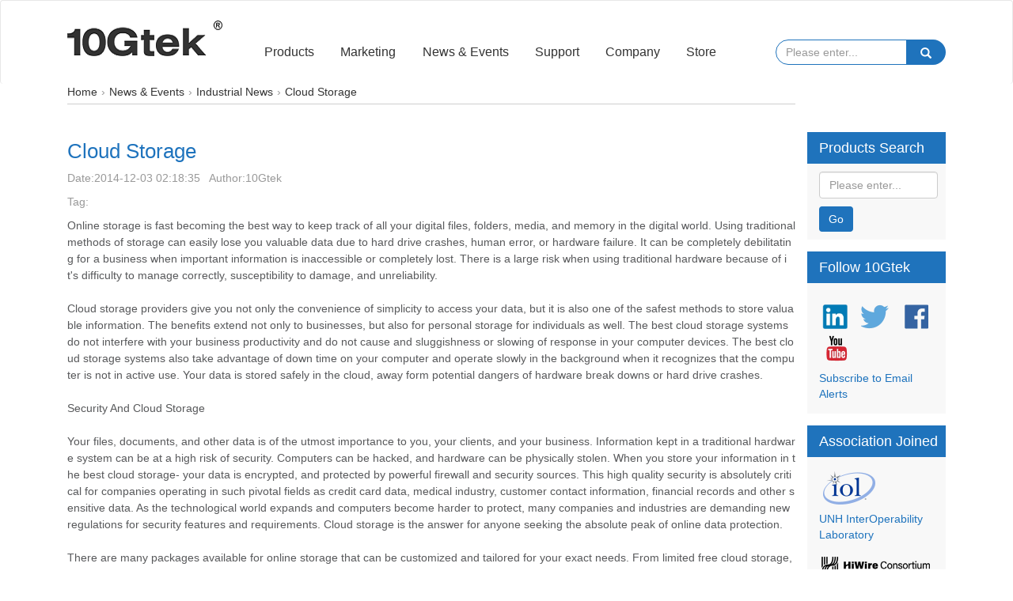

--- FILE ---
content_type: text/html; charset=UTF-8
request_url: https://www.10gtek.com/new-1074
body_size: 9251
content:

<!doctype html>
<html>
<head>
<meta charset="UTF-8">
 <title>Cloud Storage </title>
<meta name="description" content="Online storage is fast becoming the best way to keep track of all your digital files, folders, media" />
<meta name="keywords" content="" />
<meta name="viewport" content="width=device-width, user-scalable=no, initial-scale=1.0, maximum-scale=1.0, minimum-scale=1.0">
<meta http-equiv="X-UA-Compatible" content="ie=edge">
<meta name="csrf-token" content="CvErEugqtXgKX0p48Y5yfFAhEW0hl3IH3bLgDPKl">
<link rel='canonical' href='https://www.10gtek.com/new-1074'/><link rel="shortcut icon" href="/favicon.ico" />
<!-- <link rel="stylesheet" href="https://www.10gtek.com/fronten/lib/font-awesome-4.7.0/css/font-awesome.min.css"/> -->
<link rel="stylesheet" href="https://static.10gtek.com/fronten/lib/bootstrap-3.3.7-dist/css/bootstrap.min.css?v=1579420650">
<link rel="stylesheet" type="text/css" href="https://static.10gtek.com/fronten/css/popup.css?v=1579420650">
<link rel="stylesheet" type="text/css" href="https://static.10gtek.com/fronten/css/common.css?v=1761538937">
<link rel="stylesheet" type="text/css" href="https://static.10gtek.com/fronten/css/right_label.css?v=1606718012">
<link rel="stylesheet" href="https://static.10gtek.com/lunbo/css/style.css?v=1705893078" />
<script src="https://static.10gtek.com/fronten/js/jQuery3.3.1.js?v=1579420651"></script>
<script src="https://static.10gtek.com/fronten/lib/bootstrap-3.3.7-dist/js/bootstrap.min.js?v=1579420650"></script>
<script src="https://static.10gtek.com/fronten/js/common.js?v=1761707332"></script>
<script src="https://static.10gtek.com/fronten/js/popup.js?v=1579420651"></script>
<script src="https://static.10gtek.com/fronten/js/sticky-sidebar.js?v=1641887953"></script>

<!-- Global site tag (gtag.js) - Google Analytics -->
<script>
  window.dataLayer = window.dataLayer || [];
  function gtag(){dataLayer.push(arguments);}
  gtag('js', new Date());

  gtag('config', 'UA-31043022-1');
</script>
<script>
    //****************判断端口，手机端打开手机端的页面，pc端打开pc端页面****************
    var pathname = '';
    function getDomain(url) {
      var host = "null";
      if (typeof url === "undefined" ||
        null == url)
        url = window.location.href;
      var regex = /.*\:\/\/([^\/]*).*/;
      var match = url.match(regex);
      if (typeof match !== "undefined" &&
        null != match)
        host = match[1];
      return host;
    }
    //判断是否包含数字
    function hasDigit(value) {
      const p = /\d/;
      const m = p.test(value);
      return m;
    }
    //获取第一个反斜杠后的内容
    function getLasturl(value) {
      if (value !== null || value !== '') { //使用split 进行分割，一定要进行字符串判空
        const http = window.location.href;
        const pathname = http.indexOf('http://') !== -1 ? 'http://' : 'https://';
        const str = value.split(pathname);
        const index = str[1].indexOf("/") + 1;
        return str[1].substring(index);
      }
      return null;
    }
    // 微信分享ip域名替换成 真实域名
    (function() {
      let value = window.location.href;
      const domain = getDomain(value);
      // if (hasDigit(value)) {
        pathname = getLasturl(value);
        //根据端口跳转页面
        if ((/Android|webOS|iPhone|iPad|Windows Phone|iPod|BlackBerry|SymbianOS|Nokia|Mobile/i.test(navigator.userAgent)) && !(/Googlebot/i.test(navigator.userAgent))) {
          location.href = 'https://m.10gtek.com/'+pathname
        }else{
          // location.href = 'https://www.10gtek.com/'+pathname;
        }
      // }
    })();
    //****************判断端口，手机端打开手机端的页面，pc端打开pc端页面****************
</script>

</head>
<body>
<div class="header_nav navbar navbar-default">
<div class="container">
    <div class="navbar-header">
        <button type="button" class="navbar-toggle" data-toggle="collapse" data-target="#NavBar">
            <span class="sr-only"></span>
            <span class="icon-bar"></span>
            <span class="icon-bar"></span>
            <span class="icon-bar"></span>
        </button>
        <div class="col-lg-3 col-md-12 col-sm-12 col-xs-6 web_logo text-left">
            <!-- 判断是否在首页中 -->
                            <a href='https://www.10gtek.com' title="10Gtek - Optical Module and Twinax Cable for Data Center and Super Computing Solutions"><img src="/images/logo.png" style="margin-top:-15px;" alt="10Gtek - Optical Module and Twinax Cable for Data Center and Super Computing Solutions"/></a>
                    </div>
    </div>
    <div class="row collapse navbar-collapse" id="NavBar">
            <div class="col-lg-7 col-md-8 col-sm-12 col-xs-12 nav_ul text-right">
                <ul class="list-inline nav navbar-nav nav_row">
                                                             <li class="dropdown " >
                        <a  class="dropdown-toggle" title="Products" href="/product.html">Products<span class="toggle_nav"></span></a>
                                                <ul class="dropdown-menu">
                                                                                     <li><a title="Transceivers" href="/transceiver" class=""  >Transceivers</a></li>
                                                                                                                  <li><a title="DAC" href="/dac-cables" class=""  >DAC</a></li>
                                                                                                                  <li><a title="AOC" href="/aoc-cables" class=""  >AOC</a></li>
                                                                                                                  <li><a title="Extension" href="extension" class=""  >Extension</a></li>
                                                                                                                  <li><a title="Loopback" href="/loopback-1" class=""  >Loopback</a></li>
                                                                                                                  <li><a title="SAS Cable" href="/sas" class=""  >SAS Cable</a></li>
                                                                                                                  <li><a title="NIC/CNA Cards" href="/niccna" class=""  >NIC/CNA Cards</a></li>
                                                                                                                  <li><a title="Media Converter" href="/converter" class=""  >Media Converter</a></li>
                                                                                                                  <li><a title="Storage Cards" href="/storagecards" class=""  >Storage Cards</a></li>
                                                                                                                  <li><a title="TAP" href="/networktap" class=""  >TAP</a></li>
                                                                                                                  <li><a title="WDM System" href="/wdmsystem" class=""  >WDM System</a></li>
                                                                                                                  <li><a title="PCIe" href="/pcie" class=""  >PCIe</a></li>
                                                                                 </ul>
                                            </li>
                                                                                                                              <li class="dropdown " >
                        <a  class="dropdown-toggle" title="Marketing" href="/Marketing.html">Marketing<span class="toggle_nav"></span></a>
                                            </li>
                                                                                                                                                                       <li class="dropdown " >
                        <a  class="dropdown-toggle" title="News &amp; Events" href="/news.html">News &amp; Events<span class="toggle_nav"></span></a>
                                                <ul class="dropdown-menu">
                                                                                     <li><a title="Industrial News" href="/news-industrial-news" class=""  >Industrial News</a></li>
                                                                                                                  <li><a title="Blog" href="/news-blog" class=""  >Blog</a></li>
                                                                                                                  <li><a title="Events" href="/news-events" class=""  >Events</a></li>
                                                                                                                  <li><a title="Press Releases" href="/news-press-releases" class=""  >Press Releases</a></li>
                                                                                                                  <li><a title="Protocols" href="/news-protocols" class=""  >Protocols</a></li>
                                                                                 </ul>
                                            </li>
                                                                                                                              <li class="dropdown " >
                        <a  class="dropdown-toggle" title="Support" href="/support.html">Support<span class="toggle_nav"></span></a>
                                                <ul class="dropdown-menu">
                                                                                     <li><a title="Technical Q&amp;A" href="/q&amp;a" class=""  >Technical Q&amp;A</a></li>
                                                                                                                  <li><a title="Product Manual" href="/manual" class=""  >Product Manual</a></li>
                                                                                                                  <li><a title="Datasheet" href="/datasheet" class=""  >Datasheet</a></li>
                                                                                                                  <li><a title="E-Catalog" href="/e-catalog" class=""  >E-Catalog</a></li>
                                                                                                                  <li><a title="Download" href="/download" class=""  >Download</a></li>
                                                                                 </ul>
                                            </li>
                                                                                     <li class="dropdown " >
                        <a  class="dropdown-toggle" title="Company" href="/about-us">Company<span class="toggle_nav"></span></a>
                                            </li>
                                                                                     <li class="dropdown " >
                        <a  class="dropdown-toggle" title="10Gtek Store" href="#">Store<span class="toggle_nav"></span></a>
                                                <ul class="dropdown-menu">
                                                                                     <li><a title="10Gtek - Fiber Optic Network Solution, One-Stop Shop for Datacenter" href="https://store.10gtek.com" class=""  target=&quot;_blank&quot;>10Gtek Store</a></li>
                                                                                                                  <li><a title="AOC, DAC, Fiber Optic Transceivers | One-Stop Shop for Datacenter ★10Gtek" href="https://www.sfpcables.com" class=""  target=&quot;_blank&quot;>SFPCables.com</a></li>
                                                                                 </ul>
                                            </li>
                                                            </ul>
            </div>
            <div class="col-lg-2 col-md-4 col-sm-12 col-xs-12 text-center nav_search pull-right">
                    <input type="text" class="form-control" id="searchInput" placeholder="Please enter...">
                    <span id="nav_search_submit" class="glyphicon glyphicon-search" aria-hidden="true"></span>
            </div>
        <!-- </div> -->
    </div>
</div>
<script>
    //匹配导航栏点击之后的高亮效果
    $(".nav_row.nav>li>a").each(function(index,item){
        var urlA, urlB, _href;
        urlA = $($(this))[0].href.toUpperCase().split('?');
        _href = $($(this)).attr('href');
        urlB = window.location.href.toUpperCase().split('?');
        if (
            String(urlA[0]) == String(urlB[0])
            && _href != ''
            && _href != '#'
        ) {
            $(this).parent().siblings().removeClass("open_active");
            $(this).parent().addClass("open_active");
        }
    })


    //点击搜索按钮
    $("#nav_search_submit").click(function(){
        var keyword1 = $(this).siblings('#searchInput').val();
        search(keyword1);
    });

    $("#searchInput").keydown(function(e){
        var keyword2 = $(this).val();
        if(e.keyCode === 13){
            search(keyword2);
        }
    });
    function search(keyword){
        if(keyword == ''){
            popup.toast('Please enter search keywords!');
        }
        else{
            window.location.href = '/search/'+encodeURIComponent(encodeURIComponent(keyword));
        }
    }

</script>

</div>

<link rel="stylesheet" href="https://static.10gtek.com/fronten/css/news_detail.css?v=1584691054">
    <div class="crumbs-wrap">
        <div class="crumbs">
            <span><img src="https://www.10gtek.com/images/crumbs.png"></span>
            <ul class="crumbs_ul" itemscope itemtype="https://schema.org/BreadcrumbList">
                <li itemprop="itemListElement" itemscope itemtype="https://schema.org/ListItem">
                    <a href="https://www.10gtek.com/" itemprop="item"><span itemprop="name" content="10Gtek">Home</span></a>
                    <meta itemprop="position" content="1" />
                </li>
                <li itemprop="itemListElement" itemscope itemtype="https://schema.org/ListItem">
                    <a href="/news.html" itemprop="item"><span itemprop="name" content="10Gtek">News & Events</span></a>
                    <meta itemprop="position" content="2" />
                </li>
                <li itemprop="itemListElement" itemscope itemtype="https://schema.org/ListItem">
                    <a href="/news-industrial-news" itemprop="item"><span itemprop="name">Industrial News</span></a>
                    <meta itemprop="position" content="3" />
                </li>
                <li itemprop="itemListElement" itemscope itemtype="https://schema.org/ListItem">
                    <span itemprop="name">Cloud Storage</span>
                    <meta itemprop="position" content="4" />
                </li>
            </ul>
        </div>
    </div>
    <!--中间内容部分-->
    <div class="content">
        <div class="container sticky__container">
            <!--左侧-->
            <div class="col-md-10 col-sm-12 col-xs-12">
                <!--News list-->
                <div class="news-list">
                    <h1 class="news_title">Cloud Storage</h1>
                    <div class="news_date">
                        Date: <div>2014-12-03 02:18:35</div>&nbsp;&nbsp;
                        Author:<div>10Gtek</div>&nbsp;&nbsp;
                        <!-- <div class="news_read"><img src="/fronten/images/eyes.png"></div> -->
                    </div>
                    <div class="tag">Tag:</div>
                    <div class="news_detail">
                        <p>Online storage is fast becoming the best way to keep track of all your digital files, folders, media, and memory in the digital world. Using traditional methods of storage can easily lose you valuable data due to hard drive crashes, human error, or hardware failure. It can be completely debilitating for a business when important information is inaccessible or completely lost. There is a large risk when using traditional hardware because of it's difficulty to manage correctly, susceptibility to damage, and unreliability.</p>
<p>&#160;</p>
<p>Cloud storage providers give you not only the convenience of simplicity to access your data, but it is also one of the safest methods to store valuable information. The benefits extend not only to businesses, but also for personal storage for individuals as well. The best cloud storage systems do not interfere with your business productivity and do not cause and sluggishness or slowing of response in your computer devices. The best cloud storage systems also take advantage of down time on your computer and operate slowly in the background when it recognizes that the computer is not in active use. Your data is stored safely in the cloud, away form potential dangers of hardware break downs or hard drive crashes.</p>
<p>&#160;</p>
<p>Security And Cloud Storage</p>
<p>&#160;</p>
<p>Your files, documents, and other data is of the utmost importance to you, your clients, and your business. Information kept in a traditional hardware system can be at a high risk of security. Computers can be hacked, and hardware can be physically stolen. When you store your information in the best cloud storage- your data is encrypted, and protected by powerful firewall and security sources. This high quality security is absolutely critical for companies operating in such pivotal fields as credit card data, medical industry, customer contact information, financial records and other sensitive data. As the technological world expands and computers become harder to protect, many companies and industries are demanding new regulations for security features and requirements. Cloud storage is the answer for anyone seeking the absolute peak of online data protection.</p>
<p>&#160;</p>
<p>There are many packages available for online storage that can be customized and tailored for your exact needs. From limited free cloud storage, to expansive high security levels, there is a package that will deliver you the kind of storage and protection you need.</p>
<p>&#160;</p>
<p>Cloud Storage Packages</p>
<p>&#160;</p>
<p>&#160; Private Containers</p>
<p>&#160;</p>
<p>With private containers, all access information and dialogue between the user and application is heavily encrypted and hidden from public access. Important and confidential information, such as passwords, contact information, etc, cannot be accessed or intercepted by any third party user.</p>
<p>&#160;</p>
<p>&#160; Public Containers</p>
<p>&#160;</p>
<p>With public containers, the information in your files can be shared with anyone using a ready-for-the-web URL that links to your files. Public files can be accessed from any web-device with high speed and accuracy.</p>
<p>&#160;</p>
<p>&#160; Payments</p>
<p>&#160;</p>
<p>Payment for cloud storage should depend only on the amount of storage you use. If you don't use a lot of storage, you should only have to pay for what you do use, not what you don't. Check for the company that best suits your needs and uses, rather pay for what you don't need.</p>
<p>&#160;</p>
<p>&#160; How It Works</p>
<p>&#160;</p>
<p>1. Upload your files to the cloud where you can manage them. Unlimited files can be stored and updated with access from an online control panel or desktop software.</p>
<p>&#160;</p>
<p>2. With no up front costs, you simply for the storage space you use and the bandwidth that you take up. Completely revolutionary from other traditional storage methods.</p>
<p>&#160;</p>
<p>3. Keep it private or make it public. As listed above, you can easily choose which files you want to keep secure and encrypted, and which files you want to be accessible for public use.</p>
                    </div>
                    <div class="next-article">
                        <div class="article_prev">Previous:
                                                            <a href="https://www.10gtek.com/new-1073">WHAT IS A DATA CENTER?</a>
                                                    </div>
                        <div class="article_next">Next:
                                                            <a href="https://www.10gtek.com/new-1075">The Rise of Big Data</a>
                                                    </div>
                    </div>
                </div>
            </div>
            <!--右侧栏目-->
            <div class="col-lg-2 col-md-2 col-sm-12 col-xs-12 right_row" id="sidebar">
                <div class="sidebar__inner">
                    <div class="product_list product_wrap">
    <h4>Products</h4>
    <ul class="dropdown-top-ul">
                    <li data-id="42">
                <a href="transceiver" class="dropdown-toggle-a"><span class="arrow_down"></span>Transceiver</a>
                <ul class="dropdown-menu-ul">
                                                                        <li>
                                <a href="sfp1g 2.5g 10g">SFP-T (1G/2.5G/10G)</a>
                            </li>
                                                    <li>
                                <a href="sfp">SFP (100M/1.25G)</a>
                            </li>
                                                    <li>
                                <a href="sfpsdhsonet">SFP (SDH/SONET)</a>
                            </li>
                                                    <li>
                                <a href="fc">SFP (Fiber Channel)</a>
                            </li>
                                                    <li>
                                <a href="10g-sfp+">SFP+ (10G)</a>
                            </li>
                                                    <li>
                                <a href="xfp">XFP (10G)</a>
                            </li>
                                                    <li>
                                <a href="sfp28">SFP28 (25G)</a>
                            </li>
                                                    <li>
                                <a href="qsfp">QSFP+ (40/56G)</a>
                            </li>
                                                    <li>
                                <a href="qsfp28">QSFP28 (100G)</a>
                            </li>
                                                    <li>
                                <a href="qsfpdd">QSFP-DD (200G/400G)</a>
                            </li>
                                                            </ul>
            </li>
                    <li data-id="43">
                <a href="dac-cables" class="dropdown-toggle-a"><span class="arrow_down"></span>DAC</a>
                <ul class="dropdown-menu-ul">
                                                                        <li>
                                <a href="sfp+dac">SFP+/SFP28</a>
                            </li>
                                                    <li>
                                <a href="qsfp+dac">QSFP (40/56/100G)</a>
                            </li>
                                                    <li>
                                <a href="qsfpbreakout">Breakout (40/100G)</a>
                            </li>
                                                    <li>
                                <a href="200g-qsfp-dd-qsfp56-dac">QSFP-DD/ QSFP56 (200G)</a>
                            </li>
                                                    <li>
                                <a href="qsfp-dd-osfp-qsfp112-400g-dac">QSFP-DD/OSFP/QSFP112 (400G)</a>
                            </li>
                                                    <li>
                                <a href="QSFP-DD-OSFP-800G-">QSFP-DD/ OSFP (800G)</a>
                            </li>
                                                            </ul>
            </li>
                    <li data-id="174">
                <a href="aec-acc" class="dropdown-toggle-a"><span class="arrow_down"></span>AEC/ACC</a>
                <ul class="dropdown-menu-ul">
                                                                                </ul>
            </li>
                    <li data-id="109">
                <a href="aoc-cables" class="dropdown-toggle-a"><span class="arrow_down"></span>AOC</a>
                <ul class="dropdown-menu-ul">
                                                                        <li>
                                <a href="10gsfp+aoc">10G SFP+ AOC</a>
                            </li>
                                                    <li>
                                <a href="25gsfp28aoc">25G SFP28 AOC</a>
                            </li>
                                                    <li>
                                <a href="4056gqsfp+aoc">40/56G QSFP+ AOC</a>
                            </li>
                                                    <li>
                                <a href="100gqsfp28aoc">100G QSFP28 AOC</a>
                            </li>
                                                    <li>
                                <a href="breakoutaoc">40/100G QSFP Breakout AOC</a>
                            </li>
                                                            </ul>
            </li>
                    <li data-id="167">
                <a href="extension" class="dropdown-toggle-a"><span class="arrow_down"></span>Extension</a>
                <ul class="dropdown-menu-ul">
                                                                        <li>
                                <a href="qsa 40g">QSA (40G)</a>
                            </li>
                                                    <li>
                                <a href="https://www.sfpcables.com/100g-to-25g-qsfp28-adapter-qsa-100-3179">QSA (100G)</a>
                            </li>
                                                    <li>
                                <a href="qsfp28 extender">SFP+/QSFP28 Extender</a>
                            </li>
                                                    <li>
                                <a href="qsfp+oeo">QSFP+ OEO</a>
                            </li>
                                                            </ul>
            </li>
                    <li data-id="45">
                <a href="loopback-1" class="dropdown-toggle-a"><span class="arrow_down"></span>Loopback</a>
                <ul class="dropdown-menu-ul">
                                                                        <li>
                                <a href="sfploopback">SFP+/SFP28</a>
                            </li>
                                                    <li>
                                <a href="qsfp+loopback">QSFP+/QSFP28</a>
                            </li>
                                                    <li>
                                <a href="loopbackclamp">Loopback Clamp</a>
                            </li>
                                                    <li>
                                <a href="gangholder">Gang Holder</a>
                            </li>
                                                            </ul>
            </li>
                    <li data-id="87">
                <a href="sas" class="dropdown-toggle-a"><span class="arrow_down"></span>SAS Cable</a>
                <ul class="dropdown-menu-ul">
                                                                        <li>
                                <a href="8643">Int. SAS SFF-8643</a>
                            </li>
                                                    <li>
                                <a href="8654">Int. SAS SFF-8654</a>
                            </li>
                                                    <li>
                                <a href="8087">Int. SAS SFF-8087</a>
                            </li>
                                                    <li>
                                <a href="extsassff-8644">Ext. SAS SFF-8644</a>
                            </li>
                                                    <li>
                                <a href="extsassff-8088">Ext. SAS SFF-8088</a>
                            </li>
                                                    <li>
                                <a href="extsassff-8644tosff-8088hybrid">Ext. SAS Hybrid Cable</a>
                            </li>
                                                    <li>
                                <a href="sasadaptercard">SAS Adapter Card</a>
                            </li>
                                                            </ul>
            </li>
                    <li data-id="44">
                <a href="niccna" class="dropdown-toggle-a"><span class="arrow_down"></span>NIC/CNA Cards</a>
                <ul class="dropdown-menu-ul">
                                                                        <li>
                                <a href="1.25g nic">1.25G NIC</a>
                            </li>
                                                    <li>
                                <a href="2.5g nic">2.5G NIC</a>
                            </li>
                                                    <li>
                                <a href="10gnic">10G NIC</a>
                            </li>
                                                    <li>
                                <a href="25g100nic">25G/100G NIC</a>
                            </li>
                                                    <li>
                                <a href="40gnic">40G NIC</a>
                            </li>
                                                    <li>
                                <a href="sashba">SAS HBA</a>
                            </li>
                                                            </ul>
            </li>
                    <li data-id="88">
                <a href="converter" class="dropdown-toggle-a"><span class="arrow_down"></span>Media Converter</a>
                <ul class="dropdown-menu-ul">
                                                                        <li>
                                <a href="feconverter">100M Converter &amp; Switch</a>
                            </li>
                                                    <li>
                                <a href="geconverter">1000M Converter &amp; Switch</a>
                            </li>
                                                    <li>
                                <a href="10gbe-media-converter">10GbE Media Converter</a>
                            </li>
                                                    <li>
                                <a href="sfpoeo">SFP OEO</a>
                            </li>
                                                            </ul>
            </li>
                    <li data-id="94">
                <a href="storagecards" class="dropdown-toggle-a"><span class="arrow_down"></span>Storage Cards</a>
                <ul class="dropdown-menu-ul">
                                                                        <li>
                                <a href="pcleswitchadapterforu.2ssd(pexontroller)">PCIe Switch (U.2)</a>
                            </li>
                                                    <li>
                                <a href="pcleslotadapter">PCIe NVMe  (U.2)</a>
                            </li>
                                                    <li>
                                <a href="pcle-switch-adapter-for-m2-ssd-epeateric">PCIe Switch (M.2)</a>
                            </li>
                                                    <li>
                                <a href="nvmessdadapterforu.2ssd">PCIe NVMe (M.2)</a>
                            </li>
                                                    <li>
                                <a href="sasadapternvmeadapter">SAS/NVMe  Adapter</a>
                            </li>
                                                    <li>
                                <a href="pcieslotadapter">PCIe  Slot  Adapter</a>
                            </li>
                                                            </ul>
            </li>
                    <li data-id="104">
                <a href="networktap" class="dropdown-toggle-a"><span class="arrow_down"></span>TAP</a>
                <ul class="dropdown-menu-ul">
                                                                        <li>
                                <a href="opticalnetworktappassivelc">Optical Network TAP Passive LC</a>
                            </li>
                                                            </ul>
            </li>
                    <li data-id="105">
                <a href="wdmsystem" class="dropdown-toggle-a"><span class="arrow_down"></span>WDM System</a>
                <ul class="dropdown-menu-ul">
                                                                        <li>
                                <a href="dwdmoadm">DWDM OADM</a>
                            </li>
                                                    <li>
                                <a href="cwdmoadm">CWDM OADM</a>
                            </li>
                                                    <li>
                                <a href="cwdmmuxdemux">DWDM Mux</a>
                            </li>
                                                    <li>
                                <a href="cwdmmux">CWDM MUX</a>
                            </li>
                                                            </ul>
            </li>
                    <li data-id="92">
                <a href="pcie" class="dropdown-toggle-a"><span class="arrow_down"></span>PCIe</a>
                <ul class="dropdown-menu-ul">
                                                                        <li>
                                <a href="pcie3.0">PCle 3.0 Extender and Jumper</a>
                            </li>
                                                            </ul>
            </li>
            </ul>
</div>
<div class="right_product_search product_list">
    <h4>Products Search</h4>
    <form class="form-inline" role="form" id="right_form">
        <div class="form-group">
            <input type="text" class="form-control" id="name" placeholder="Please enter...">
        </div>
        <button type="submit" class="btn btn-default go_search">Go</button>
    </form>
</div>
<div class="right_external_link product_list">
    <h4>Follow 10Gtek</h4>
    <div class="box-div">
        <ul class="list-inline">
            <li><a class="icon_style" target="_blank" rel="external nofollow" href="https://www.linkedin.com/company/10gtek-transceivers-co-ltd"></a></li>
            <li><a class="icon_style" target="_blank" rel="external nofollow" href="https://twitter.com/10GTEK"></a></li>
            <li><a class="icon_style" target="_blank" rel="external nofollow" href="https://business.facebook.com/10GtekCompany"></a></li>
            <li><a class="icon_style" target="_blank" rel="external nofollow" href="https://www.youtube.com/c/10gtek"></a></li>
        </ul>
        <a href="javascript:void(0)">Subscribe to Email Alerts</a>
    </div>
</div>
<div class="right_association Joined product_list">
    <h4>Association Joined</h4>
       <ul >
            <li>
                <img src="/images/iol.png">
                <a target="_blank" href="http://doc.10gtek.com/rsync-storage/file/file/20201130/9440b021ff72291dc4e3c14d03c4ade5.pdf">UNH InterOperability Laboratory </a>
           </li>
            <li>
                <img src="/images/hiwire.png">
                <a target="_blank" href="https://hiwire.org/">HiWire Consortium</a>
           </li>
       </ul>
</div>

<script>
    var page_pid = $('input[name="page_pid"]').val();
    $('.dropdown-top-ul>li').each(function(){
        var id = $(this).attr('data-id');
        if(id === page_pid){
            $(this).find('.dropdown-menu-ul').show();
            $(this).find('.arrow_down').addClass('arrow_up');
        }
    });
    $(function(){
        fixedSidebar();
    })


</script>
                </div>
            </div>
        </div>
    </div>
    <script>
        $(function(){
            fixedSidebar();
        })
    </script>

<!--footer-->
<div class="footer_link">
<div id="loading" class="hide">
    <div class="spinner">
    </div>
</div>


<div class="container">
    <div class="row">
                                                        <div class="col-lg-3 col-md-3 col-sm-3 col-xs-12">
                    <ul>
                        <h4>About Us</h4>
                                                                                                                        <li><a href="/about-us">We are 10Gtek</a></li>
                                                                                                                                <li><a href="/contact.html">Contact us</a></li>
                                                                                                                                <li><a href="/product.html">Social Responsibility</a></li>
                                                                                                                                <li><a href="/green-10gtek.html">Environmental Sustainability</a></li>
                                                                                                        </ul>
                </div>
                                                                    <div class="col-lg-3 col-md-3 col-sm-3 col-xs-12">
                    <ul>
                        <h4>Support</h4>
                                                                                                                        <li><a href="/warranty.html">Standard Warranty Policy</a></li>
                                                                                                                                <li><a href="/extendwarranty.html">Extend Warranty Service</a></li>
                                                                                                                                <li><a href="/news-protocols">Testing Report</a></li>
                                                                                                                                <li><a href="/q&amp;a">FAQ</a></li>
                                                                                                                                <li><a href="/rma">RMA</a></li>
                                                                                                        </ul>
                </div>
                                                <div class="col-lg-3 col-md-3 col-sm-3 col-xs-12">
                    <ul>
                        <h4>News/Event</h4>
                                                                                                                        <li><a href="news-press-releases">Press Releases</a></li>
                                                                                                                                <li><a href="news-vents">Events</a></li>
                                                                                                                                <li><a href="news-protocols">Technical Articles</a></li>
                                                                                                        </ul>
                </div>
                                                                    <div class="col-lg-3 col-md-3 col-sm-3 col-xs-12">
                    <ul>
                        <h4>Careers</h4>
                                                                                                                        <li><a href="/product.html">Sitemap</a></li>
                                                                                                                                <li><a href="/download.html">Download</a></li>
                                                                                                                                <li><a href="/news-protocols">OEM/ODM</a></li>
                                                                                                        </ul>
                </div>
                                                                                    </div>
</div>

<script>
    //右侧产品搜索栏目
    function searchsubmit(){
        var text = $("#right_form .form-control").val();
        if(text){
            location.href = '/search/'+encodeURIComponent(encodeURIComponent(text));
        }else{
            popup.toast('Please enter search keywords!');
        }
    }
    $('.go_search').click(function(e){
        e.preventDefault();
        searchsubmit();
    });
</script>
</div>
<div class="footer_list">
    <div class="container">
        <div class="footer">
            <div class="row footer-one">
                <ul class="list-inline">
                    <li><a href="#"> Transceivers </a></li>
                    <li><a href="#">DAC</a></li>
                    <li><a href="#">AOC</a></li>
                    <li><a href="#">Loopbacks</a></li>
                    <li><a href="#">Ethernet NIC/CNA</a></li>
                    <li><a href="#">WDM</a></li>
                    <li><a href="#">HDMI Series</a></li>
                    <li><a href="#">TAP</a></li>
                </ul>
            </div>
            <div class="row footer-two">
                <div class="col-lg-12 link-icon">
                    <ul class="list-inline">
                        <li><a class="bottom_icon bottom_icon1" href="https://business.facebook.com/10GtekCompany" target="_blank"></a></li>
                        <li><a class="bottom_icon bottom_icon2" href="https://twitter.com/10GTEK" target="_blank"></a></li>
                        <li><a class="bottom_icon bottom_icon3" href="https://www.youtube.com/c/10gtek" target="_blank"></a></li>
                        <li><a class="bottom_icon bottom_icon4" href="https://www.linkedin.com/company/10gtek-transceivers-co-ltd" target="_blank"></a></li>
                    </ul>
                </div>
            </div>
            <div class="row footer-three">
                <p>Copyright © 2008-present 10gtek transceivers co., ltd. all rights reserved</p>
            </div>
        </div>
    </div>
</div>
<!-- <script src="https://www.10gtek.com/fronten/js/index.js"></script> -->
<script>
    /*var StorageState = sessionStorage.getItem('hideAd');
    if(StorageState == 'false' || StorageState == null){
        var adHtml = `<div class="fixed-notice">
                            <a href="javascript:void(0)" class="fixed-notice-close">X</a>
                            <div class="notice-inner">
                                <a href="http://www.sfpcables.com" target="_blank" title="SFPcables.com: One-Stop Shop For Datacenter">
                                    <img src="https://www.10gtek.com/storage/web-v2-files/templates/wzten/images/fixed-ad_v3.gif" alt="Click here to shop! SFPcables.com">
                                </a>
                            </div>
                        </div>`;
        $('body').append(adHtml);
    }

    $('body').on('click','.fixed-notice-close',function(){
        var winWidth = $(window).width();
        if(winWidth<=768){
            sessionStorage.setItem('hideAd',true);
        }else{
            sessionStorage.setItem('hideAd',false);
        }
        $(this).parent().hide();
    });*/

</script>
</body>
</html>
